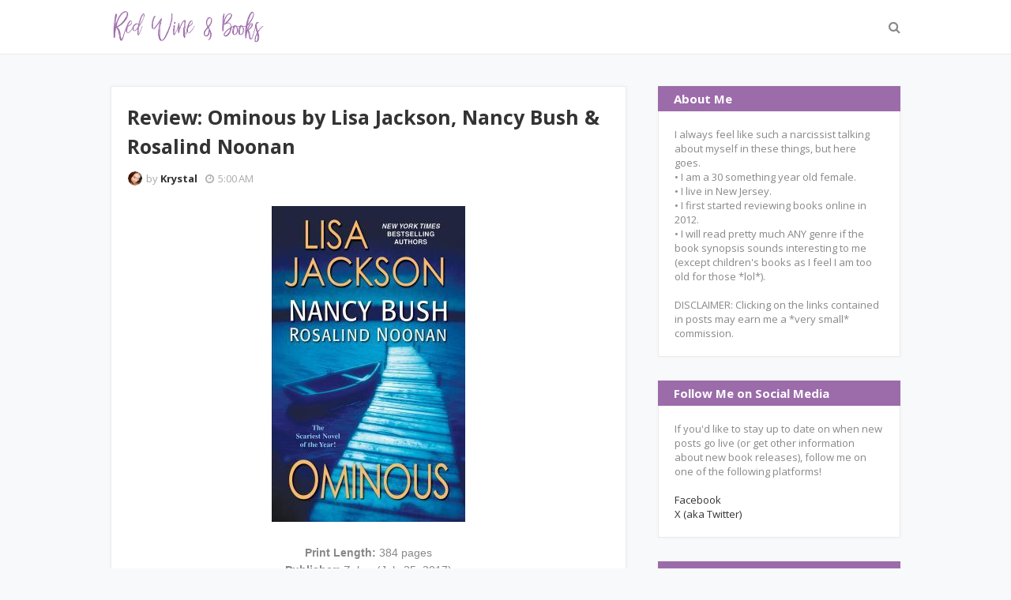

--- FILE ---
content_type: text/javascript; charset=UTF-8
request_url: https://www.redwineandbooks.com/feeds/posts/default?alt=json-in-script&max-results=3&callback=jQuery1124046512858446507344_1768648172790&_=1768648172791
body_size: 11140
content:
// API callback
jQuery1124046512858446507344_1768648172790({"version":"1.0","encoding":"UTF-8","feed":{"xmlns":"http://www.w3.org/2005/Atom","xmlns$openSearch":"http://a9.com/-/spec/opensearchrss/1.0/","xmlns$blogger":"http://schemas.google.com/blogger/2008","xmlns$georss":"http://www.georss.org/georss","xmlns$gd":"http://schemas.google.com/g/2005","xmlns$thr":"http://purl.org/syndication/thread/1.0","id":{"$t":"tag:blogger.com,1999:blog-6813431163021010711"},"updated":{"$t":"2026-01-16T08:00:00.115-05:00"},"category":[{"term":"advanced reader copy"},{"term":"kindle unlimited"},{"term":"genre: historical romance"},{"term":"rated: 2 stars"},{"term":"rated: 3 stars"},{"term":"rated: 1 star"},{"term":"genre: thriller"},{"term":"genre: police procedural"},{"term":"genre: suspense"},{"term":"free books"},{"term":"freebie friday"},{"term":"rated: 2.5 stars"},{"term":"rated: 4 stars"},{"term":"whatcha reading wednesday"},{"term":"book blast"},{"term":"genre: erotica"},{"term":"genre: horror"},{"term":"genre: mystery"},{"term":"genre: short stories"},{"term":"genre: mafia romance"},{"term":"genre: reverse harem"},{"term":"genre: enemies to lovers"},{"term":"cliffhanger ending"},{"term":"rated: 3.5 stars"},{"term":"genre: domestic thriller"},{"term":"genre: paranormal"},{"term":"rated: 1.5 stars"},{"term":"sneak peek"},{"term":"DNF"},{"term":"genre: contemporary romance"},{"term":"genre: friends to lovers"},{"term":"genre: bdsm"},{"term":"rated 2.5 stars"},{"term":"genre: clean romance"},{"term":"genre: gothic romance"},{"term":"genre: supernatural"},{"term":"genre: courtroom procedural"},{"term":"genre: cozy mystery"},{"term":"genre: dark romance"},{"term":"genre: forbidden romance"},{"term":"genre: novella"},{"term":"genre: romance"},{"term":"genre: romantic comedy"},{"term":"genre: dystopia"},{"term":"genre: true crime"},{"term":"giveaway"},{"term":"rated: 4.5 stars"},{"term":"rated: 5 stars"},{"term":"tantalizing tuesday"},{"term":"anthology collection"},{"term":"cover reveal"},{"term":"genre: amish romance"},{"term":"genre: bully romance"},{"term":"genre: cookbook"},{"term":"genre: k-pop"},{"term":"genre: lqbtq+"},{"term":"genre: pirate romance"},{"term":"genre: sports romance"},{"term":"genre: thiller"},{"term":"novella"},{"term":"pre-order event"},{"term":"rated: 3.5"},{"term":"rated: DNF"},{"term":"release blitz"},{"term":"teaser post"},{"term":"upcoming release"}],"title":{"type":"text","$t":"Red Wine \u0026amp; Books"},"subtitle":{"type":"html","$t":""},"link":[{"rel":"http://schemas.google.com/g/2005#feed","type":"application/atom+xml","href":"https:\/\/www.redwineandbooks.com\/feeds\/posts\/default"},{"rel":"self","type":"application/atom+xml","href":"https:\/\/www.blogger.com\/feeds\/6813431163021010711\/posts\/default?alt=json-in-script\u0026max-results=3"},{"rel":"alternate","type":"text/html","href":"https:\/\/www.redwineandbooks.com\/"},{"rel":"hub","href":"http://pubsubhubbub.appspot.com/"},{"rel":"next","type":"application/atom+xml","href":"https:\/\/www.blogger.com\/feeds\/6813431163021010711\/posts\/default?alt=json-in-script\u0026start-index=4\u0026max-results=3"}],"author":[{"name":{"$t":"Krystal"},"uri":{"$t":"http:\/\/www.blogger.com\/profile\/12947326003501428802"},"email":{"$t":"noreply@blogger.com"},"gd$image":{"rel":"http://schemas.google.com/g/2005#thumbnail","width":"30","height":"32","src":"\/\/blogger.googleusercontent.com\/img\/b\/R29vZ2xl\/AVvXsEifsM-h0eChPQrB2vAqA_jptqIOcvlIOdny926WuoFqxgoXvZJzCYmignjlPiL0GAJo9mqgCdlMAh69y97MF-8M4Gcdw-yRrVOEfLUVu_v_NOSznsVXhqsnACq9Pi_pY-s\/s220\/555914_10151588043901171_1986457000_n.jpg"}}],"generator":{"version":"7.00","uri":"http://www.blogger.com","$t":"Blogger"},"openSearch$totalResults":{"$t":"1558"},"openSearch$startIndex":{"$t":"1"},"openSearch$itemsPerPage":{"$t":"3"},"entry":[{"id":{"$t":"tag:blogger.com,1999:blog-6813431163021010711.post-5045139623426085021"},"published":{"$t":"2026-01-16T08:00:00.001-05:00"},"updated":{"$t":"2026-01-16T08:00:00.112-05:00"},"category":[{"scheme":"http://www.blogger.com/atom/ns#","term":"free books"},{"scheme":"http://www.blogger.com/atom/ns#","term":"freebie friday"}],"title":{"type":"text","$t":"Freebie Friday! "},"content":{"type":"html","$t":"\u003Cbr \/\u003E\u003Cp style=\"text-align: justify;\"\u003E\u003Cspan style=\"font-family: georgia;\"\u003E\u0026nbsp; \u0026nbsp; \u0026nbsp; \u0026nbsp; \u0026nbsp; \u0026nbsp; \u0026nbsp; \u0026nbsp; \u0026nbsp; \u0026nbsp; \u0026nbsp; \u0026nbsp; \u0026nbsp; \u0026nbsp; \u0026nbsp; \u0026nbsp; \u0026nbsp; \u0026nbsp; \u0026nbsp;\u003Ca href=\"https:\/\/blogger.googleusercontent.com\/img\/b\/R29vZ2xl\/AVvXsEiBj951i-NAsK8fk25Adqrzo8akcQMPHNYIxkKgqdgf-ysOfbah17ndLhArhQQkDwQZkehe57UQcaA0X_9CnmSz5cS6CPZQ7HWDvnCbRoDI72tVUjlXpDMseVaNM_mi22jYDjmWHLQPPc1e1DhRaS_eVkA9GO4A2PxXM1EhabsL7deuGutsIimRzSZn_VE\/s631\/ff.png\" style=\"margin-left: 1em; margin-right: 1em; text-align: center;\"\u003E\u003Cimg border=\"0\" data-original-height=\"207\" data-original-width=\"631\" height=\"105\" src=\"https:\/\/blogger.googleusercontent.com\/img\/b\/R29vZ2xl\/AVvXsEiBj951i-NAsK8fk25Adqrzo8akcQMPHNYIxkKgqdgf-ysOfbah17ndLhArhQQkDwQZkehe57UQcaA0X_9CnmSz5cS6CPZQ7HWDvnCbRoDI72tVUjlXpDMseVaNM_mi22jYDjmWHLQPPc1e1DhRaS_eVkA9GO4A2PxXM1EhabsL7deuGutsIimRzSZn_VE\/w320-h105\/ff.png\" width=\"320\" \/\u003E\u003C\/a\u003E\u003C\/span\u003E\u003C\/p\u003E\u003Cp\u003E\u003C\/p\u003E\u003Cdiv style=\"text-align: center;\"\u003E\u003Cspan style=\"font-family: georgia;\"\u003E\u0026nbsp;\u003Cspan style=\"background-color: white;\"\u003EOnce a month, I will be sharing a (small) collection of books that I have added to my to-be-read pile. At the time of posting, all of these books will be FREE from Amazon (but I highly encourage you to double-check the price before you purchase as we all know how quickly these things can change).\u0026nbsp;\u003C\/span\u003E\u003C\/span\u003E\u003C\/div\u003E\u003Cp\u003E\u003C\/p\u003E\u003Cp style=\"background-color: white; text-align: center;\"\u003E\u003Cspan style=\"font-family: georgia;\"\u003ENow, I don't know about you, but the first thing I notice about a book is the cover; if the cover doesn't catch my eye for one reason or another, I won't even bother looking for more details. In the spirit of this - all books will be linked BY their covers; simply click on one if it catches your eye to be taken to the appropriate link on Amazon.\u0026nbsp;\u003C\/span\u003E\u003C\/p\u003E\u003Cdiv class=\"separator\" style=\"clear: both; text-align: center;\"\u003E\u003Ca href=\"https:\/\/blogger.googleusercontent.com\/img\/b\/R29vZ2xl\/AVvXsEiws9NUVqLTS6j_8SYUzoWXeVUZ89WSVgbGXIboqnIU2zEV6yeJYczvZMKo0TZIEQUF4mVaxCFKThYQFJ84M8Y1JbLb2PwDIOgCazy0sUSAUDznumOiJu-DXBJcVAZQN8HAp9u-S8dVueKUmdkeG-PICNBqAjIRgJRG0ybih5VLcPY3TxCr0FPFx8rCULA\/s938\/cotb.png\" style=\"margin-left: 1em; margin-right: 1em;\"\u003E\u003Cspan style=\"font-family: georgia;\"\u003E\u003Cimg border=\"0\" data-original-height=\"210\" data-original-width=\"938\" height=\"72\" src=\"https:\/\/blogger.googleusercontent.com\/img\/b\/R29vZ2xl\/AVvXsEiws9NUVqLTS6j_8SYUzoWXeVUZ89WSVgbGXIboqnIU2zEV6yeJYczvZMKo0TZIEQUF4mVaxCFKThYQFJ84M8Y1JbLb2PwDIOgCazy0sUSAUDznumOiJu-DXBJcVAZQN8HAp9u-S8dVueKUmdkeG-PICNBqAjIRgJRG0ybih5VLcPY3TxCr0FPFx8rCULA\/s320\/cotb.png\" width=\"320\" \/\u003E\u003C\/span\u003E\u003C\/a\u003E\u003C\/div\u003E\u003Cspan id=\"docs-internal-guid-fdf1add6-7fff-95a2-5e0c-a6c702b2b131\"\u003E\u003Cspan id=\"docs-internal-guid-acc92067-7fff-4075-639d-8fcba30ff090\"\u003E\u003Cdiv align=\"left\" dir=\"ltr\" style=\"margin-left: 0pt;\"\u003E\u003Ctable style=\"border-collapse: collapse; border: none; table-layout: fixed; width: 468pt;\"\u003E\u003Ccolgroup\u003E\u003Ccol\u003E\u003C\/col\u003E\u003Ccol\u003E\u003C\/col\u003E\u003Ccol\u003E\u003C\/col\u003E\u003C\/colgroup\u003E\u003Cthead\u003E\u003Ctr style=\"height: 0pt;\"\u003E\u003Cth scope=\"col\" style=\"border-bottom: solid #000000 1pt; border-color: rgb(0, 0, 0); border-left: solid #000000 1pt; border-right: solid #000000 1pt; border-style: solid; border-top: solid #000000 1pt; border-width: 1pt; overflow-wrap: break-word; overflow: hidden; padding: 5pt; vertical-align: top;\"\u003E\u003Cp dir=\"ltr\" style=\"line-height: 1.2; margin-bottom: 0pt; margin-top: 0pt;\"\u003E\u003Ca href=\"https:\/\/amzn.to\/4sNKedm\" style=\"text-decoration-line: none;\"\u003E\u003Cspan face=\"Arial, sans-serif\" style=\"color: #1155cc; font-size: 11pt; font-variant-alternates: normal; font-variant-east-asian: normal; font-variant-emoji: normal; font-variant-numeric: normal; font-variant-position: normal; font-weight: 400; text-decoration-line: underline; text-decoration-skip-ink: none; vertical-align: baseline; white-space-collapse: preserve;\"\u003E\u003Cspan style=\"border: none; display: inline-block; height: 291px; overflow: hidden; width: 194px;\"\u003E\u003Cimg height=\"291\" src=\"https:\/\/blogger.googleusercontent.com\/img\/a\/AVvXsEj3ekP4Iih54FjQdDu6FKiFjj-esHLpZZ_5FRjDaGPqPhpfziUv8XBhyuH134ecHh8DKjfhqVGNXptPI-Y6E2na325uSmknjUDkMZKuhoD3x4uutvQAqdzn5E7kRtsTHkZ-C7_rAGUE-n6nnFTihqPt3a5XB6nAoYCdwRAV0Pr57xyxT5J-RfB04AYyK4Q\" style=\"margin-left: 0px; margin-top: 0px;\" width=\"194\" \/\u003E\u003C\/span\u003E\u003C\/span\u003E\u003C\/a\u003E\u003C\/p\u003E\u003C\/th\u003E\u003Cth scope=\"col\" style=\"border-bottom: solid #000000 1pt; border-color: rgb(0, 0, 0); border-left: solid #000000 1pt; border-right: solid #000000 1pt; border-style: solid; border-top: solid #000000 1pt; border-width: 1pt; overflow-wrap: break-word; overflow: hidden; padding: 5pt; vertical-align: top;\"\u003E\u003Cp dir=\"ltr\" style=\"line-height: 1.2; margin-bottom: 0pt; margin-top: 0pt;\"\u003E\u003Ca href=\"https:\/\/amzn.to\/4jLRToi\" style=\"text-decoration-line: none;\"\u003E\u003Cspan face=\"Arial, sans-serif\" style=\"color: #1155cc; font-size: 11pt; font-variant-alternates: normal; font-variant-east-asian: normal; font-variant-emoji: normal; font-variant-numeric: normal; font-variant-position: normal; font-weight: 400; text-decoration-line: underline; text-decoration-skip-ink: none; vertical-align: baseline; white-space-collapse: preserve;\"\u003E\u003Cspan style=\"border: none; display: inline-block; height: 290px; overflow: hidden; width: 194px;\"\u003E\u003Cimg height=\"290\" src=\"https:\/\/blogger.googleusercontent.com\/img\/a\/AVvXsEg9ChWxvKnAeeEO1D6VunCpgcIVqWOjHMVUAJFtSYQ14DovSPdqICbdI-YV6Ib5-ZdvABjtRCT4PTQiAmAGAN0jlwQjXEPBo5FkNWGbsr03ZPSYxKJgSrOxryq26cfo4VVA8q_4PsmZMR_ckKsdIALc4lfxIIgK2OKrsVuJkNxbLHBqkhCGuWgdFFIVl2Q\" style=\"margin-left: 0px; margin-top: 0px;\" width=\"194\" \/\u003E\u003C\/span\u003E\u003C\/span\u003E\u003C\/a\u003E\u003C\/p\u003E\u003C\/th\u003E\u003Cth scope=\"col\" style=\"border-bottom: solid #000000 1pt; border-color: rgb(0, 0, 0); border-left: solid #000000 1pt; border-right: solid #000000 1pt; border-style: solid; border-top: solid #000000 1pt; border-width: 1pt; overflow-wrap: break-word; overflow: hidden; padding: 5pt; vertical-align: top;\"\u003E\u003Cp dir=\"ltr\" style=\"line-height: 1.2; margin-bottom: 0pt; margin-top: 0pt;\"\u003E\u003Ca href=\"https:\/\/amzn.to\/4sJQ4fx\" style=\"text-decoration-line: none;\"\u003E\u003Cspan face=\"Arial, sans-serif\" style=\"color: #1155cc; font-size: 11pt; font-variant-alternates: normal; font-variant-east-asian: normal; font-variant-emoji: normal; font-variant-numeric: normal; font-variant-position: normal; font-weight: 400; text-decoration-line: underline; text-decoration-skip-ink: none; vertical-align: baseline; white-space-collapse: preserve;\"\u003E\u003Cspan style=\"border: none; display: inline-block; height: 286px; overflow: hidden; width: 194px;\"\u003E\u003Cimg height=\"286\" src=\"https:\/\/blogger.googleusercontent.com\/img\/a\/AVvXsEiaMOcMy3LkF5U5ENFjNt2VSxQLS2hWFKXvWMYur-3aAfnHbfGfhfxbUTSxZyvWuuA92PvEv-cVbuymNyi67dw-ffLyTpKKKHAHbEZMEztnhZrdhAAvzdKP73oiv2_1zgmROSfIgJyz_S0ihLH9pMsyyEmkY9byD6UgDVbVBdzLXucefe_zJoIYdaElen0\" style=\"margin-left: 0px; margin-top: 0px;\" width=\"194\" \/\u003E\u003C\/span\u003E\u003C\/span\u003E\u003C\/a\u003E\u003C\/p\u003E\u003C\/th\u003E\u003C\/tr\u003E\u003C\/thead\u003E\u003Ctbody\u003E\u003Ctr style=\"height: 0pt;\"\u003E\u003Ctd style=\"border-bottom: solid #000000 1pt; border-color: rgb(0, 0, 0); border-left: solid #000000 1pt; border-right: solid #000000 1pt; border-style: solid; border-top: solid #000000 1pt; border-width: 1pt; overflow-wrap: break-word; overflow: hidden; padding: 5pt; vertical-align: top;\"\u003E\u003Cp dir=\"ltr\" style=\"line-height: 1.2; margin-bottom: 0pt; margin-top: 0pt;\"\u003E\u003Ca href=\"https:\/\/amzn.to\/4qPwQn0\" style=\"text-decoration-line: none;\"\u003E\u003Cspan face=\"Arial, sans-serif\" style=\"color: #1155cc; font-size: 11pt; font-variant-alternates: normal; font-variant-east-asian: normal; font-variant-emoji: normal; font-variant-numeric: normal; font-variant-position: normal; text-decoration-line: underline; text-decoration-skip-ink: none; vertical-align: baseline; white-space-collapse: preserve;\"\u003E\u003Cspan style=\"border: none; display: inline-block; height: 291px; overflow: hidden; width: 194px;\"\u003E\u003Cimg height=\"291\" src=\"https:\/\/blogger.googleusercontent.com\/img\/a\/AVvXsEgTGDNQsdVPDqGVrP6pQTLbfy5KjbRSGKkMM8fcvSiHxpulCtHACDbmz1Gde0w1jzAY7QCKeHheckTEMlzNTCyVjqYDu9ILqCqD3oikg6vE5HSf1g295YHhdertQS0W8AySZReL0DW0iGEBaOjG7hguBYB4xjqiQZf_KVwqN6yWdP7dVClbXNDYWbo3izo\" style=\"margin-left: 0px; margin-top: 0px;\" width=\"194\" \/\u003E\u003C\/span\u003E\u003C\/span\u003E\u003C\/a\u003E\u003C\/p\u003E\u003C\/td\u003E\u003Ctd style=\"border-bottom: solid #000000 1pt; border-color: rgb(0, 0, 0); border-left: solid #000000 1pt; border-right: solid #000000 1pt; border-style: solid; border-top: solid #000000 1pt; border-width: 1pt; overflow-wrap: break-word; overflow: hidden; padding: 5pt; vertical-align: top;\"\u003E\u003Cp dir=\"ltr\" style=\"line-height: 1.2; margin-bottom: 0pt; margin-top: 0pt;\"\u003E\u003Ca href=\"https:\/\/amzn.to\/3LDyl8P\" style=\"text-decoration-line: none;\"\u003E\u003Cspan face=\"Arial, sans-serif\" style=\"color: #1155cc; font-size: 11pt; font-variant-alternates: normal; font-variant-east-asian: normal; font-variant-emoji: normal; font-variant-numeric: normal; font-variant-position: normal; text-decoration-line: underline; text-decoration-skip-ink: none; vertical-align: baseline; white-space-collapse: preserve;\"\u003E\u003Cspan style=\"border: none; display: inline-block; height: 290px; overflow: hidden; width: 194px;\"\u003E\u003Cimg height=\"290\" src=\"https:\/\/blogger.googleusercontent.com\/img\/a\/AVvXsEiQUrtPsQtH_ki6YxzgQMvPCRgI9Lk5BvIydvLjYHtn1j4zTQ8qY1NbPCj_hy4DoNav7-BOR5w6m2ZjQT3F0qVkXgXlNO8GfCQJHCZ5aEAx5b5vh12zeinU6dNvO8wVPgnDszYMcjA_nMYvG0ahkOdY0saLNU1rUwesR9iLYepsh3-Jndg8WinJyt4tI_s\" style=\"margin-left: 0px; margin-top: 0px;\" width=\"194\" \/\u003E\u003C\/span\u003E\u003C\/span\u003E\u003C\/a\u003E\u003C\/p\u003E\u003C\/td\u003E\u003Ctd style=\"border-bottom: solid #000000 1pt; border-color: rgb(0, 0, 0); border-left: solid #000000 1pt; border-right: solid #000000 1pt; border-style: solid; border-top: solid #000000 1pt; border-width: 1pt; overflow-wrap: break-word; overflow: hidden; padding: 5pt; vertical-align: top;\"\u003E\u003Cp dir=\"ltr\" style=\"line-height: 1.2; margin-bottom: 0pt; margin-top: 0pt;\"\u003E\u003Ca href=\"https:\/\/amzn.to\/4r07l2A\" style=\"text-decoration-line: none;\"\u003E\u003Cspan face=\"Arial, sans-serif\" style=\"color: #1155cc; font-size: 11pt; font-variant-alternates: normal; font-variant-east-asian: normal; font-variant-emoji: normal; font-variant-numeric: normal; font-variant-position: normal; text-decoration-line: underline; text-decoration-skip-ink: none; vertical-align: baseline; white-space-collapse: preserve;\"\u003E\u003Cspan style=\"border: none; display: inline-block; height: 291px; overflow: hidden; width: 194px;\"\u003E\u003Cimg height=\"291\" src=\"https:\/\/blogger.googleusercontent.com\/img\/a\/AVvXsEgbgElUCk9co4Dp64Ih4aJgJqz8c-rUqXm0VAPDUhBPfH9bd7J9m0LdTSnX3W_XHcAiU4B6uFLSsnFwWFUtwVBM4BacozepeumiUdyqCRbJSJzDm_a9YZ8bhgC-5ovNIL8sRXqxyc0btVPUqGLHLP5YOhnmR7gPkSM-jzPGrJvZ6BJDh9I9FKMa19UGdsE\" style=\"margin-left: 0px; margin-top: 0px;\" width=\"194\" \/\u003E\u003C\/span\u003E\u003C\/span\u003E\u003C\/a\u003E\u003C\/p\u003E\u003C\/td\u003E\u003C\/tr\u003E\u003C\/tbody\u003E\u003C\/table\u003E\u003C\/div\u003E\u003C\/span\u003E\u003C\/span\u003E"},"link":[{"rel":"replies","type":"application/atom+xml","href":"https:\/\/www.redwineandbooks.com\/feeds\/5045139623426085021\/comments\/default","title":"Post Comments"},{"rel":"replies","type":"text/html","href":"https:\/\/www.redwineandbooks.com\/2026\/01\/freebie-friday.html#comment-form","title":"0 Comments"},{"rel":"edit","type":"application/atom+xml","href":"https:\/\/www.blogger.com\/feeds\/6813431163021010711\/posts\/default\/5045139623426085021"},{"rel":"self","type":"application/atom+xml","href":"https:\/\/www.blogger.com\/feeds\/6813431163021010711\/posts\/default\/5045139623426085021"},{"rel":"alternate","type":"text/html","href":"https:\/\/www.redwineandbooks.com\/2026\/01\/freebie-friday.html","title":"Freebie Friday! "}],"author":[{"name":{"$t":"Krys Marie"},"uri":{"$t":"http:\/\/www.blogger.com\/profile\/00624961969281635515"},"email":{"$t":"noreply@blogger.com"},"gd$image":{"rel":"http://schemas.google.com/g/2005#thumbnail","width":"30","height":"32","src":"https:\/\/blogger.googleusercontent.com\/img\/b\/R29vZ2xl\/AVvXsEibPmMDnnqWwqfZ9MXz-pex8V8OkRRshmP2OgYeNXRMVf3-G-byme-5xv-Ag3OWE-w8q1DB92LxkwvZSR0R80sF4B11btRpR2ZN8rHFpSQaDt_qwoR8aPcXTvNif1UEm0d1-l5rfXWZP5O4IWdZjpvfQL4SwZfEQDE3M3-1kwicdTxI7Q\/s1600\/jaVcALDH_400x400.jpg"}}],"media$thumbnail":{"xmlns$media":"http://search.yahoo.com/mrss/","url":"https:\/\/blogger.googleusercontent.com\/img\/b\/R29vZ2xl\/AVvXsEiBj951i-NAsK8fk25Adqrzo8akcQMPHNYIxkKgqdgf-ysOfbah17ndLhArhQQkDwQZkehe57UQcaA0X_9CnmSz5cS6CPZQ7HWDvnCbRoDI72tVUjlXpDMseVaNM_mi22jYDjmWHLQPPc1e1DhRaS_eVkA9GO4A2PxXM1EhabsL7deuGutsIimRzSZn_VE\/s72-w320-h105-c\/ff.png","height":"72","width":"72"},"thr$total":{"$t":"0"}},{"id":{"$t":"tag:blogger.com,1999:blog-6813431163021010711.post-5451577094229786938"},"published":{"$t":"2026-01-13T05:00:00.001-05:00"},"updated":{"$t":"2026-01-13T05:00:00.117-05:00"},"category":[{"scheme":"http://www.blogger.com/atom/ns#","term":"genre: historical romance"},{"scheme":"http://www.blogger.com/atom/ns#","term":"kindle unlimited"},{"scheme":"http://www.blogger.com/atom/ns#","term":"rated: 3 stars"}],"title":{"type":"text","$t":"Review: Pretty Little Lyon (The Lyon's Den Connected World) by Katherine Bone"},"content":{"type":"html","$t":"\u003Cp\u003E\u003Cspan style=\"font-family: georgia;\"\u003E\u0026nbsp; \u0026nbsp; \u0026nbsp;\u003C\/span\u003E\u003C\/p\u003E\u003Cdiv class=\"separator\" style=\"clear: both; text-align: center;\"\u003E\u003Cdiv class=\"separator\" style=\"clear: both;\"\u003E\u003Cdiv class=\"separator\" style=\"clear: both;\"\u003E\u003Cspan style=\"font-family: georgia;\"\u003E\u003Cdiv class=\"separator\" style=\"clear: both; text-align: center;\"\u003E\u003Ca href=\"https:\/\/blogger.googleusercontent.com\/img\/b\/R29vZ2xl\/[base64]\/s2560\/63076521%20(1).jpg\" imageanchor=\"1\" style=\"margin-left: 1em; margin-right: 1em;\"\u003E\u003Cimg border=\"0\" data-original-height=\"2560\" data-original-width=\"1707\" height=\"400\" src=\"https:\/\/blogger.googleusercontent.com\/img\/b\/R29vZ2xl\/[base64]\/w266-h400\/63076521%20(1).jpg\" width=\"266\" \/\u003E\u003C\/a\u003E\u003C\/div\u003E\u003Cdiv class=\"separator\" style=\"clear: both;\"\u003E\u003Cbr \/\u003E\u003C\/div\u003E\u003C\/span\u003E\u003C\/div\u003E\u003Cdiv class=\"separator\" style=\"clear: both;\"\u003E\u003Cspan style=\"font-family: georgia;\"\u003E\u003Cb\u003EPrint Length:\u0026nbsp;\u003C\/b\u003E136 pages\u003C\/span\u003E\u003C\/div\u003E\u003C\/div\u003E\u003C\/div\u003E\u003Cdiv class=\"separator\" style=\"clear: both; text-align: center;\"\u003E\u003Cspan style=\"font-family: georgia;\"\u003E\u003Cb\u003EPublisher:\u0026nbsp;\u003C\/b\u003EDragonBlade Publishing\u0026nbsp;\u003C\/span\u003E\u003Cspan style=\"font-family: georgia;\"\u003E(October 18, 2022)\u003C\/span\u003E\u003C\/div\u003E\u003Cdiv class=\"separator\" style=\"clear: both; text-align: center;\"\u003E\u003Cspan style=\"font-family: georgia;\"\u003E\u003Cbr \/\u003E\u003C\/span\u003E\u003C\/div\u003E\u003Cdiv class=\"separator\" style=\"clear: both;\"\u003E\u003Cspan style=\"font-family: georgia;\"\u003E\u003Cspan\u003E\u003Cspan\u003E\u003Cspan\u003E\u003Cspan\u003E\u003Cspan\u003E\u003Cspan\u003E\u003Cspan\u003E\u003Cspan\u003E\u003Cspan\u003E\u003Cspan\u003E\u003Cspan\u003E\u003Cspan\u003E\u003Cspan\u003E\u003Cspan\u003E\u003Cspan\u003E\u003Cspan\u003E\u003Cspan\u003E\u003Cspan\u003E\u003Cspan\u003E\u003Cspan\u003E\u003Cspan\u003E\u003Cspan\u003E\u003Cspan\u003E\u003Cspan\u003E\u003Cspan\u003E\u003Cspan\u003E\u003Cspan\u003E\u003Cspan\u003E\u003Cspan\u003E\u003Cspan\u003E\u003Cspan\u003E\u003Cspan\u003E\u003Cspan\u003E\u003Cspan\u003E\u003Cspan\u003E\u003Cspan\u003E\u003Cspan\u003E\u003Cspan\u003E\u003Cspan\u003E\u003Cspan\u003E\u003Cspan\u003E\u003Cspan\u003E\u003Cspan\u003E\u003Cspan\u003E\u003Cspan\u003E\u003Cspan\u003E\u003Cspan\u003E\u003Cspan\u003E\u003Cspan\u003E\u003Cspan\u003E\u003Cspan\u003E\u003Cspan\u003E\u003Cspan\u003E\u003Cspan\u003E\u003Cspan\u003E\u003Cspan\u003E\u003Cspan\u003E\u003Cspan\u003E\u003Cspan\u003E\u003Cspan\u003E\u003Cspan\u003E\u003Cspan\u003E\u003Cspan\u003E\u003Cspan\u003E\u003Cspan\u003E\u003Cspan\u003E\u003Cspan\u003E\u003Cspan\u003E\u003Cspan\u003E\u003Cspan\u003E\u003Cspan\u003E\u003Cspan\u003E\u003Cspan\u003E\u003Cspan\u003E\u003Cspan\u003E\u003Cspan\u003E\u003Cspan\u003E\u003Cspan\u003E\u003Cspan\u003E\u003Cspan\u003E\u003Cspan\u003E\u003Cspan\u003E\u003Cspan\u003E\u003Cspan\u003E\u003Cspan\u003E\u003Cspan\u003E\u003Cspan\u003E\u003Cspan\u003E\u003Cspan\u003E\u003Cspan\u003E\u003Cspan\u003E\u003Cspan\u003E\u003Cspan\u003E\u003Cspan\u003E\u003Cspan\u003E\u003Cspan\u003E\u003Cspan\u003E\u003Cspan\u003E\u003Cspan\u003E\u003Cspan\u003E\u003Cspan\u003E\u003Cspan\u003E\u003Cspan\u003E\u003Cspan\u003E\u003Cspan\u003E\u003Cspan\u003E\u003Cspan\u003E\u003Cspan\u003E\u003Cspan\u003E\u003Cspan\u003E\u003Cspan face=\"\u0026quot;trebuchet ms\u0026quot; , sans-serif\"\u003E\u003Cspan face=\"\u0026quot;trebuchet ms\u0026quot; , sans-serif\"\u003E\u003Cspan face=\"\u0026quot;trebuchet ms\u0026quot; , sans-serif\"\u003E\u003Cspan face=\"\u0026quot;trebuchet ms\u0026quot; , sans-serif\"\u003E\u003Cspan face=\"\u0026quot;trebuchet ms\u0026quot; , sans-serif\"\u003E\u003Cspan face=\"\u0026quot;trebuchet ms\u0026quot; , sans-serif\"\u003E\u003Cspan face=\"\u0026quot;trebuchet mms\u0026quot; , sans-serif\"\u003E\u003Cspan style=\"background-color: white;\"\u003E\u003Cb\u003EFr\u003C\/b\u003E\u003Cspan\u003E\u003Cb style=\"font-style: italic;\"\u003Eom Goodreads.com:\u003C\/b\u003E\u003Ci\u003E\u0026nbsp;\u003C\/i\u003E\u003C\/span\u003E\u003C\/span\u003E\u003C\/span\u003E\u003C\/span\u003E\u003C\/span\u003E\u003C\/span\u003E\u003C\/span\u003E\u003C\/span\u003E\u003C\/span\u003E\u003C\/span\u003E\u003C\/span\u003E\u003C\/span\u003E\u003C\/span\u003E\u003C\/span\u003E\u003C\/span\u003E\u003C\/span\u003E\u003C\/span\u003E\u003C\/span\u003E\u003C\/span\u003E\u003C\/span\u003E\u003C\/span\u003E\u003C\/span\u003E\u003C\/span\u003E\u003C\/span\u003E\u003C\/span\u003E\u003C\/span\u003E\u003C\/span\u003E\u003C\/span\u003E\u003C\/span\u003E\u003C\/span\u003E\u003C\/span\u003E\u003C\/span\u003E\u003C\/span\u003E\u003C\/span\u003E\u003C\/span\u003E\u003C\/span\u003E\u003C\/span\u003E\u003C\/span\u003E\u003C\/span\u003E\u003C\/span\u003E\u003C\/span\u003E\u003C\/span\u003E\u003C\/span\u003E\u003C\/span\u003E\u003C\/span\u003E\u003C\/span\u003E\u003C\/span\u003E\u003C\/span\u003E\u003C\/span\u003E\u003C\/span\u003E\u003C\/span\u003E\u003C\/span\u003E\u003C\/span\u003E\u003C\/span\u003E\u003C\/span\u003E\u003C\/span\u003E\u003C\/span\u003E\u003C\/span\u003E\u003C\/span\u003E\u003C\/span\u003E\u003C\/span\u003E\u003C\/span\u003E\u003C\/span\u003E\u003C\/span\u003E\u003C\/span\u003E\u003C\/span\u003E\u003C\/span\u003E\u003C\/span\u003E\u003C\/span\u003E\u003C\/span\u003E\u003C\/span\u003E\u003C\/span\u003E\u003C\/span\u003E\u003C\/span\u003E\u003C\/span\u003E\u003C\/span\u003E\u003C\/span\u003E\u003C\/span\u003E\u003C\/span\u003E\u003C\/span\u003E\u003C\/span\u003E\u003C\/span\u003E\u003C\/span\u003E\u003C\/span\u003E\u003C\/span\u003E\u003C\/span\u003E\u003C\/span\u003E\u003C\/span\u003E\u003C\/span\u003E\u003C\/span\u003E\u003C\/span\u003E\u003C\/span\u003E\u003C\/span\u003E\u003C\/span\u003E\u003C\/span\u003E\u003C\/span\u003E\u003C\/span\u003E\u003C\/span\u003E\u003C\/span\u003E\u003C\/span\u003E\u003C\/span\u003E\u003C\/span\u003E\u003C\/span\u003E\u003C\/span\u003E\u003C\/span\u003E\u003C\/span\u003E\u003C\/span\u003E\u003C\/span\u003E\u003C\/span\u003E\u003C\/span\u003E\u003C\/span\u003E\u003C\/span\u003E\u003C\/span\u003E\u003C\/span\u003E\u003C\/span\u003E\u003C\/span\u003E\u003C\/span\u003E\u003C\/span\u003E\u003C\/span\u003E\u003Cspan style=\"background-color: white; box-sizing: border-box; color: #1e1915; font-size: 16px;\"\u003E\u003Cspan style=\"box-sizing: border-box;\"\u003E\u003Ci\u003EIf you do not marry by Season’s end, I shall expose the seedy side of your father’s past, thereby damaging his reputation—and yours by proxy—condemning you both to a life of destitution and despair.\u003C\/i\u003E\u003C\/span\u003E\u003C\/span\u003E\u003C\/span\u003E\u003C\/div\u003E\u003Cspan style=\"font-family: georgia;\"\u003E\u003Cbr style=\"background-color: white; box-sizing: border-box; color: #1e1915; font-size: 16px; margin: 0px;\" \/\u003E\u003Cspan style=\"background-color: white; color: #1e1915; font-size: 16px;\"\u003EWho is sending Charlotta Walcot threatening notes? Why would anyone cast aspersions against her father, a mild-mannered professor of antiquities at Cambridge University? As for herself, although she has no plans to wed, why would that be of issue to anyone to save herself? Desperate to swerve the scandal that would destroy both her and her father’s reputations, Charlotta dares to venture into the Lyon’s Den, a gambling hall and house of ill repute in London’s fashionable Whitehall. There, she begs its owner, the mysterious Black Widow, Mrs. Bessie Dove-Lyon, to use her connections to identify her blackmailer.\u003C\/span\u003E\u003Cbr style=\"background-color: white; box-sizing: border-box; color: #1e1915; font-size: 16px; margin: 0px;\" \/\u003E\u003Cbr style=\"background-color: white; box-sizing: border-box; color: #1e1915; font-size: 16px; margin: 0px;\" \/\u003E\u003Ci style=\"background-color: white; box-sizing: border-box; color: #1e1915; font-size: 16px;\"\u003E\u003Cspan style=\"box-sizing: border-box;\"\u003EBut that is not the end of Charlotta’s troubles.\u003C\/span\u003E\u003C\/i\u003E\u003Cbr style=\"background-color: white; box-sizing: border-box; color: #1e1915; font-size: 16px; margin: 0px;\" \/\u003E\u003Cbr style=\"background-color: white; box-sizing: border-box; color: #1e1915; font-size: 16px; margin: 0px;\" \/\u003E\u003Cspan style=\"background-color: white; color: #1e1915; font-size: 16px;\"\u003EObliged to attend her cousins’ coming-out ball, she collides with Lord Septimus Grey. After witnessing the delivery of another unpleasant note to her, Septimus offers his help. But how can Charlotta place her trust in him since he is the man who, years ago, stole her young and impressionable heart?\u003C\/span\u003E\u003C\/span\u003E\u003Cdiv\u003E\u003Cdiv class=\"separator\" style=\"clear: both;\"\u003E\u003Cspan style=\"text-align: center;\"\u003E\u003Cspan style=\"font-family: georgia;\"\u003E\u0026nbsp; \u0026nbsp; \u0026nbsp; \u0026nbsp; \u0026nbsp; \u0026nbsp; \u0026nbsp; \u0026nbsp; \u0026nbsp; \u0026nbsp; \u0026nbsp; \u0026nbsp; \u0026nbsp; \u0026nbsp; \u0026nbsp; \u0026nbsp; \u0026nbsp; \u0026nbsp; \u0026nbsp; \u0026nbsp; \u0026nbsp; \u0026nbsp; \u0026nbsp; \u0026nbsp; \u0026nbsp; \u0026nbsp; \u0026nbsp; \u0026nbsp; \u0026nbsp;*******************\u003C\/span\u003E\u003C\/span\u003E\u003C\/div\u003E\u003Cspan style=\"font-family: georgia;\"\u003E\u003Cspan id=\"freeText15641380047912733174\" style=\"background-color: white;\"\u003E\u003Cp style=\"line-height: 21px; margin: 18px 0px; padding: 0px;\"\u003E\u003C\/p\u003E\u003C\/span\u003E\u003Cspan style=\"background-color: white;\"\u003E\u003C\/span\u003E\u003C\/span\u003E\u003Cdiv\u003E\u003Cdiv style=\"line-height: normal;\"\u003E\u003Cdiv style=\"text-align: center;\"\u003E\u003Cdiv style=\"margin: 0px;\"\u003E\u003Cspan style=\"font-family: georgia;\"\u003E\u003Cbr \/\u003E\u003C\/span\u003E\u003C\/div\u003E\u003C\/div\u003E\u003C\/div\u003E\u003Cdiv style=\"margin: 0px;\"\u003E\u003Cdiv style=\"line-height: normal;\"\u003E\u003Cdiv\u003E\u003Cspan style=\"font-family: georgia;\"\u003E\u003Cb\u003EMy Rating: 3\u0026nbsp;\u003C\/b\u003Estars out of\u003Cb\u003E\u0026nbsp;\u003C\/b\u003E5\u003C\/span\u003E\u003C\/div\u003E\u003Cdiv\u003E\u003Cspan style=\"font-family: georgia;\"\u003E\u003Cp data-end=\"127\" data-start=\"0\"\u003EI normally love this author, which is what made this one such a disappointment for me. Because unfortunately, this book just fell flat.\u003C\/p\u003E\n\u003Cp data-end=\"814\" data-start=\"129\"\u003EFor most of the story, there was no clear indication of what the person sending the notes actually wanted. The goal seemed to be nothing more than making Lottie sick with worry over the threat to ruin her father's reputation. There was no demand for money, no pressure for marriage, no ultimatum to steal a priceless artifact in exchange for silence; just letter after letter vaguely implying that her father had done \u003Cem data-end=\"503\" data-start=\"492\"\u003Esomething\u003C\/em\u003E wrong. Yes, this is eventually explained by the end, but without a deadline or a concrete demand, the tension that I expect from a blackmail plot never really materialized. More than once, I found myself wondering why Lottie never seriously questioned why her supposed blackmailer wasn’t asking for anything at all.\u003C\/p\u003E\n\u003Cp data-end=\"1412\" data-start=\"816\"\u003EAnother major issue for me was the sheer amount of internalization. The majority of the story is told through Lottie’s thoughts; what she’s thinking, what she’s feeling, what she’s worrying about, and Septimus is doing the exact same thing. On its own, that wouldn’t necessarily have been a problem, but together it became overwhelming. I wanted far less time spent inside their heads and far more time watching them \u003Cspan data-end=\"1235\" data-start=\"1231\"\u003Edo\u003C\/span\u003E things. Especially together. Given their shared history, the lack of meaningful interaction between them was frustrating, and the few glimpses we did get simply weren’t enough. Even by the end, when they finally admit their feelings and reach their happily-ever-after, I was still left wanting more. I didn’t want to be told about their past, I wanted to experience it through memories or moments that showed me why these feelings had endured for so long. I wanted to \u003Cspan data-end=\"1713\" data-start=\"1704\"\u003Ebelieve\u003C\/span\u003E that what they felt for each other was still there after all these years, and sadly, the story never quite convinced me.\u003C\/p\u003E\n\u003Cp data-end=\"2101\" data-is-last-node=\"\" data-is-only-node=\"\" data-start=\"1836\"\u003EThat said, the Lyon’s Den connected world currently boasts over a hundred interconnected novels by various authors, most of which can be read as standalones. So while this one didn’t entirely work for me, there’s a very good chance I’ll eventually pick up another one later down the road.\u0026nbsp;\u003C\/p\u003E\u003C\/span\u003E\u003C\/div\u003E\u003Cdiv\u003E\u003Cspan style=\"font-family: georgia;\"\u003E\u003Ca href=\"https:\/\/amzn.to\/4jkLD6D\" rel=\"nofollow\" style=\"margin-left: 1em; margin-right: 1em; text-align: center;\" target=\"_blank\"\u003E\u003Cspan style=\"font-family: georgia;\"\u003E\u003Cimg border=\"0\" data-original-height=\"219\" data-original-width=\"1871\" height=\"75\" src=\"https:\/\/blogger.googleusercontent.com\/img\/b\/R29vZ2xl\/AVvXsEhIGXmFIYJT77L_ieh7v23D9sqnYTDGXjF94eHM1m5RwZONnl0NPJkiSTbKjVrANQRDBvVTlu4-G9ETYaCW6Kvg612V-42FNBtLhfc584IpFjClTbHDWaZ_tlZgqrpI326xo1vvfl4d9N7gy3kU9k9haS8pnf19967P47EjCET10ZPiVwS7iNSv5HIOI-s\/w640-h75\/addtoku.png\" width=\"640\" \/\u003E\u003C\/span\u003E\u003C\/a\u003E\u003C\/span\u003E\u003C\/div\u003E\u003C\/div\u003E\u003C\/div\u003E\u003C\/div\u003E\u003C\/div\u003E"},"link":[{"rel":"replies","type":"application/atom+xml","href":"https:\/\/www.redwineandbooks.com\/feeds\/5451577094229786938\/comments\/default","title":"Post Comments"},{"rel":"replies","type":"text/html","href":"https:\/\/www.redwineandbooks.com\/2026\/01\/review-pretty-little-lyon-lyons-den.html#comment-form","title":"0 Comments"},{"rel":"edit","type":"application/atom+xml","href":"https:\/\/www.blogger.com\/feeds\/6813431163021010711\/posts\/default\/5451577094229786938"},{"rel":"self","type":"application/atom+xml","href":"https:\/\/www.blogger.com\/feeds\/6813431163021010711\/posts\/default\/5451577094229786938"},{"rel":"alternate","type":"text/html","href":"https:\/\/www.redwineandbooks.com\/2026\/01\/review-pretty-little-lyon-lyons-den.html","title":"Review: Pretty Little Lyon (The Lyon's Den Connected World) by Katherine Bone"}],"author":[{"name":{"$t":"Krys Marie"},"uri":{"$t":"http:\/\/www.blogger.com\/profile\/00624961969281635515"},"email":{"$t":"noreply@blogger.com"},"gd$image":{"rel":"http://schemas.google.com/g/2005#thumbnail","width":"30","height":"32","src":"https:\/\/blogger.googleusercontent.com\/img\/b\/R29vZ2xl\/AVvXsEibPmMDnnqWwqfZ9MXz-pex8V8OkRRshmP2OgYeNXRMVf3-G-byme-5xv-Ag3OWE-w8q1DB92LxkwvZSR0R80sF4B11btRpR2ZN8rHFpSQaDt_qwoR8aPcXTvNif1UEm0d1-l5rfXWZP5O4IWdZjpvfQL4SwZfEQDE3M3-1kwicdTxI7Q\/s1600\/jaVcALDH_400x400.jpg"}}],"media$thumbnail":{"xmlns$media":"http://search.yahoo.com/mrss/","url":"https:\/\/blogger.googleusercontent.com\/img\/b\/R29vZ2xl\/[base64]\/s72-w266-h400-c\/63076521%20(1).jpg","height":"72","width":"72"},"thr$total":{"$t":"0"}},{"id":{"$t":"tag:blogger.com,1999:blog-6813431163021010711.post-6974577739593491011"},"published":{"$t":"2026-01-10T05:00:00.001-05:00"},"updated":{"$t":"2026-01-10T05:00:00.115-05:00"},"category":[{"scheme":"http://www.blogger.com/atom/ns#","term":"genre: mafia romance"},{"scheme":"http://www.blogger.com/atom/ns#","term":"kindle unlimited"},{"scheme":"http://www.blogger.com/atom/ns#","term":"rated: 1 star"}],"title":{"type":"text","$t":"Review: Held by the Bratva (London Mafia Bosses #8)  Evie Rose"},"content":{"type":"html","$t":"\u003Cp\u003E\u003Cspan style=\"font-family: georgia;\"\u003E\u0026nbsp;\u0026nbsp; \u0026nbsp; \u0026nbsp;\u0026nbsp;\u003C\/span\u003E\u003C\/p\u003E\u003Cdiv class=\"separator\" style=\"clear: both; text-align: center;\"\u003E\u003Cdiv class=\"separator\" style=\"clear: both;\"\u003E\u003Cdiv class=\"separator\" style=\"clear: both;\"\u003E\u003Cdiv class=\"separator\" style=\"clear: both;\"\u003E\u003Cdiv class=\"separator\" style=\"clear: both;\"\u003E\u003Cdiv class=\"separator\" style=\"clear: both;\"\u003E\u003Cdiv class=\"separator\" style=\"clear: both;\"\u003E\u003Cdiv class=\"separator\" style=\"clear: both; text-align: center;\"\u003E\u003Ca href=\"https:\/\/blogger.googleusercontent.com\/img\/b\/R29vZ2xl\/[base64]\/s1500\/81NN0eCwcXL._SL1500_.jpg\" imageanchor=\"1\" style=\"margin-left: 1em; margin-right: 1em;\"\u003E\u003Cspan style=\"font-family: georgia;\"\u003E\u003Cimg border=\"0\" data-original-height=\"1500\" data-original-width=\"1000\" height=\"400\" src=\"https:\/\/blogger.googleusercontent.com\/img\/b\/R29vZ2xl\/[base64]\/w266-h400\/81NN0eCwcXL._SL1500_.jpg\" width=\"266\" \/\u003E\u003C\/span\u003E\u003C\/a\u003E\u003C\/div\u003E\u003Cdiv class=\"separator\" style=\"clear: both;\"\u003E\u003Cspan style=\"font-family: georgia;\"\u003E\u003Cbr \/\u003E\u003C\/span\u003E\u003C\/div\u003E\u003C\/div\u003E\u003C\/div\u003E\u003C\/div\u003E\u003C\/div\u003E\u003C\/div\u003E\u003Cdiv class=\"separator\" style=\"clear: both;\"\u003E\u003Cspan style=\"font-family: georgia;\"\u003E\u003Cb\u003EPrint Length:\u0026nbsp;\u003C\/b\u003E131 pages\u003C\/span\u003E\u003C\/div\u003E\u003C\/div\u003E\u003C\/div\u003E\u003Cdiv class=\"separator\" style=\"clear: both; text-align: center;\"\u003E\u003Cspan style=\"font-family: georgia;\"\u003E\u003Cb\u003EPublisher:\u0026nbsp;\u0026nbsp;\u003C\/b\u003EEvie Rose\u0026nbsp;\u003C\/span\u003E\u003Cspan style=\"font-family: georgia;\"\u003E(July 1, 2024)\u003C\/span\u003E\u003C\/div\u003E\u003Cdiv class=\"separator\" style=\"clear: both; text-align: center;\"\u003E\u003Cspan style=\"font-family: georgia;\"\u003E\u003Cbr \/\u003E\u003C\/span\u003E\u003C\/div\u003E\u003Cdiv class=\"separator\" style=\"clear: both;\"\u003E\u003Cspan style=\"font-family: georgia;\"\u003E\u003Cspan\u003E\u003Cspan\u003E\u003Cspan\u003E\u003Cspan\u003E\u003Cspan\u003E\u003Cspan\u003E\u003Cspan\u003E\u003Cspan\u003E\u003Cspan\u003E\u003Cspan\u003E\u003Cspan\u003E\u003Cspan\u003E\u003Cspan\u003E\u003Cspan\u003E\u003Cspan\u003E\u003Cspan\u003E\u003Cspan\u003E\u003Cspan\u003E\u003Cspan\u003E\u003Cspan\u003E\u003Cspan\u003E\u003Cspan\u003E\u003Cspan\u003E\u003Cspan\u003E\u003Cspan\u003E\u003Cspan\u003E\u003Cspan\u003E\u003Cspan\u003E\u003Cspan\u003E\u003Cspan\u003E\u003Cspan\u003E\u003Cspan\u003E\u003Cspan\u003E\u003Cspan\u003E\u003Cspan\u003E\u003Cspan\u003E\u003Cspan\u003E\u003Cspan\u003E\u003Cspan\u003E\u003Cspan\u003E\u003Cspan\u003E\u003Cspan\u003E\u003Cspan\u003E\u003Cspan\u003E\u003Cspan\u003E\u003Cspan\u003E\u003Cspan\u003E\u003Cspan\u003E\u003Cspan\u003E\u003Cspan\u003E\u003Cspan\u003E\u003Cspan\u003E\u003Cspan\u003E\u003Cspan\u003E\u003Cspan\u003E\u003Cspan\u003E\u003Cspan\u003E\u003Cspan\u003E\u003Cspan\u003E\u003Cspan\u003E\u003Cspan\u003E\u003Cspan\u003E\u003Cspan\u003E\u003Cspan\u003E\u003Cspan\u003E\u003Cspan\u003E\u003Cspan\u003E\u003Cspan\u003E\u003Cspan\u003E\u003Cspan\u003E\u003Cspan\u003E\u003Cspan\u003E\u003Cspan\u003E\u003Cspan\u003E\u003Cspan\u003E\u003Cspan\u003E\u003Cspan\u003E\u003Cspan\u003E\u003Cspan\u003E\u003Cspan\u003E\u003Cspan\u003E\u003Cspan\u003E\u003Cspan\u003E\u003Cspan\u003E\u003Cspan\u003E\u003Cspan\u003E\u003Cspan\u003E\u003Cspan\u003E\u003Cspan\u003E\u003Cspan\u003E\u003Cspan\u003E\u003Cspan\u003E\u003Cspan\u003E\u003Cspan\u003E\u003Cspan\u003E\u003Cspan\u003E\u003Cspan\u003E\u003Cspan\u003E\u003Cspan\u003E\u003Cspan\u003E\u003Cspan\u003E\u003Cspan\u003E\u003Cspan\u003E\u003Cspan\u003E\u003Cspan\u003E\u003Cspan\u003E\u003Cspan\u003E\u003Cspan face=\"\u0026quot;trebuchet ms\u0026quot; , sans-serif\"\u003E\u003Cspan face=\"\u0026quot;trebuchet ms\u0026quot; , sans-serif\"\u003E\u003Cspan face=\"\u0026quot;trebuchet ms\u0026quot; , sans-serif\"\u003E\u003Cspan face=\"\u0026quot;trebuchet ms\u0026quot; , sans-serif\"\u003E\u003Cspan face=\"\u0026quot;trebuchet ms\u0026quot; , sans-serif\"\u003E\u003Cspan face=\"\u0026quot;trebuchet ms\u0026quot; , sans-serif\"\u003E\u003Cspan face=\"\u0026quot;trebuchet mms\u0026quot; , sans-serif\"\u003E\u003Cspan style=\"background-color: white;\"\u003E\u003Cb\u003EFr\u003C\/b\u003E\u003Cb style=\"font-style: italic;\"\u003Eom Goodreads.com:\u0026nbsp;\u0026nbsp;\u003C\/b\u003E\u003C\/span\u003E\u003C\/span\u003E\u003C\/span\u003E\u003C\/span\u003E\u003C\/span\u003E\u003C\/span\u003E\u003C\/span\u003E\u003C\/span\u003E\u003C\/span\u003E\u003C\/span\u003E\u003C\/span\u003E\u003C\/span\u003E\u003C\/span\u003E\u003C\/span\u003E\u003C\/span\u003E\u003C\/span\u003E\u003C\/span\u003E\u003C\/span\u003E\u003C\/span\u003E\u003C\/span\u003E\u003C\/span\u003E\u003C\/span\u003E\u003C\/span\u003E\u003C\/span\u003E\u003C\/span\u003E\u003C\/span\u003E\u003C\/span\u003E\u003C\/span\u003E\u003C\/span\u003E\u003C\/span\u003E\u003C\/span\u003E\u003C\/span\u003E\u003C\/span\u003E\u003C\/span\u003E\u003C\/span\u003E\u003C\/span\u003E\u003C\/span\u003E\u003C\/span\u003E\u003C\/span\u003E\u003C\/span\u003E\u003C\/span\u003E\u003C\/span\u003E\u003C\/span\u003E\u003C\/span\u003E\u003C\/span\u003E\u003C\/span\u003E\u003C\/span\u003E\u003C\/span\u003E\u003C\/span\u003E\u003C\/span\u003E\u003C\/span\u003E\u003C\/span\u003E\u003C\/span\u003E\u003C\/span\u003E\u003C\/span\u003E\u003C\/span\u003E\u003C\/span\u003E\u003C\/span\u003E\u003C\/span\u003E\u003C\/span\u003E\u003C\/span\u003E\u003C\/span\u003E\u003C\/span\u003E\u003C\/span\u003E\u003C\/span\u003E\u003C\/span\u003E\u003C\/span\u003E\u003C\/span\u003E\u003C\/span\u003E\u003C\/span\u003E\u003C\/span\u003E\u003C\/span\u003E\u003C\/span\u003E\u003C\/span\u003E\u003C\/span\u003E\u003C\/span\u003E\u003C\/span\u003E\u003C\/span\u003E\u003C\/span\u003E\u003C\/span\u003E\u003C\/span\u003E\u003C\/span\u003E\u003C\/span\u003E\u003C\/span\u003E\u003C\/span\u003E\u003C\/span\u003E\u003C\/span\u003E\u003C\/span\u003E\u003C\/span\u003E\u003C\/span\u003E\u003C\/span\u003E\u003C\/span\u003E\u003C\/span\u003E\u003C\/span\u003E\u003C\/span\u003E\u003C\/span\u003E\u003C\/span\u003E\u003C\/span\u003E\u003C\/span\u003E\u003C\/span\u003E\u003C\/span\u003E\u003C\/span\u003E\u003C\/span\u003E\u003C\/span\u003E\u003C\/span\u003E\u003C\/span\u003E\u003C\/span\u003E\u003C\/span\u003E\u003C\/span\u003E\u003C\/span\u003E\u003C\/span\u003E\u003C\/span\u003E\u003C\/span\u003E\u003C\/span\u003E\u003C\/span\u003E\u003Cspan style=\"background-color: white; color: #1e1915; font-size: 16px; font-weight: 600;\"\u003E“Who hurt you?”\u003C\/span\u003E\u003C\/span\u003E\u003C\/div\u003E\u003Cspan style=\"font-family: georgia;\"\u003E\u003Cbr style=\"background-color: white; box-sizing: border-box; color: #1e1915; font-size: 16px; margin: 0px;\" \/\u003E\u003Cspan style=\"background-color: white; color: #1e1915; font-size: 16px;\"\u003EFor three years, I’ve been daydreaming excuses to get my gorgeous, older, mysterious neighbor into my apartment. I was thinking of a burst pipe, small cooking fire, dress that I can't zip up, or a massive sign that said “I adore you, please take my V-card”.\u003C\/span\u003E\u003Cbr style=\"background-color: white; box-sizing: border-box; color: #1e1915; font-size: 16px; margin: 0px;\" \/\u003E\u003Cbr style=\"background-color: white; box-sizing: border-box; color: #1e1915; font-size: 16px; margin: 0px;\" \/\u003E\u003Cspan style=\"background-color: white; color: #1e1915; font-size: 16px;\"\u003EI didn’t think he’d invite himself in to save me.\u003C\/span\u003E\u003Cbr style=\"background-color: white; box-sizing: border-box; color: #1e1915; font-size: 16px; margin: 0px;\" \/\u003E\u003Cbr style=\"background-color: white; box-sizing: border-box; color: #1e1915; font-size: 16px; margin: 0px;\" \/\u003E\u003Cspan style=\"background-color: white; color: #1e1915; font-size: 16px;\"\u003EMafia thugs came looking for my parents, and money. Hours later, I’m cowering in my wardrobe, still shaking, covered in bruises and dried unthinkable liquids, when soft footsteps echo through my apartment.\u003C\/span\u003E\u003Cbr style=\"background-color: white; box-sizing: border-box; color: #1e1915; font-size: 16px; margin: 0px;\" \/\u003E\u003Cbr style=\"background-color: white; box-sizing: border-box; color: #1e1915; font-size: 16px; margin: 0px;\" \/\u003E\u003Cspan style=\"background-color: white; color: #1e1915; font-size: 16px;\"\u003EMy neighbor opens the door and stares down at me, rage curling his lip.\u003C\/span\u003E\u003Cbr style=\"background-color: white; box-sizing: border-box; color: #1e1915; font-size: 16px; margin: 0px;\" \/\u003E\u003Cbr style=\"background-color: white; box-sizing: border-box; color: #1e1915; font-size: 16px; margin: 0px;\" \/\u003E\u003Cspan style=\"background-color: white; color: #1e1915; font-size: 16px;\"\u003E“Who hurt you?”\u003C\/span\u003E\u003Cbr style=\"background-color: white; box-sizing: border-box; color: #1e1915; font-size: 16px; margin: 0px;\" \/\u003E\u003Cbr style=\"background-color: white; box-sizing: border-box; color: #1e1915; font-size: 16px; margin: 0px;\" \/\u003E\u003Cspan style=\"background-color: white; color: #1e1915; font-size: 16px;\"\u003EBefore I know it, he’s scooped me up into his arms and taken me to his penthouse.\u003C\/span\u003E\u003Cbr style=\"background-color: white; box-sizing: border-box; color: #1e1915; font-size: 16px; margin: 0px;\" \/\u003E\u003Cbr style=\"background-color: white; box-sizing: border-box; color: #1e1915; font-size: 16px; margin: 0px;\" \/\u003E\u003Cspan style=\"background-color: white; color: #1e1915; font-size: 16px;\"\u003EHe won’t let me go, and smiles cynically when I protest he shouldn’t put himself at risk from the mafia.\u003C\/span\u003E\u003Cbr style=\"background-color: white; box-sizing: border-box; color: #1e1915; font-size: 16px; margin: 0px;\" \/\u003E\u003Cbr style=\"background-color: white; box-sizing: border-box; color: #1e1915; font-size: 16px; margin: 0px;\" \/\u003E\u003Cspan style=\"background-color: white; color: #1e1915; font-size: 16px;\"\u003EAnd I’m beginning to wonder… Who is the most dangerous predator here?\u003C\/span\u003E\u003C\/span\u003E\u003Cdiv\u003E\u003Cspan style=\"color: #1e1915; font-family: georgia;\"\u003E\u003Cbr \/\u003E\u003C\/span\u003E\u003Cdiv\u003E\u003Cdiv class=\"separator\" style=\"clear: both;\"\u003E\u003Cspan style=\"text-align: center;\"\u003E\u003Cspan style=\"font-family: georgia;\"\u003E\u0026nbsp; \u0026nbsp; \u0026nbsp; \u0026nbsp; \u0026nbsp; \u0026nbsp; \u0026nbsp; \u0026nbsp; \u0026nbsp; \u0026nbsp; \u0026nbsp; \u0026nbsp; \u0026nbsp; \u0026nbsp; \u0026nbsp; \u0026nbsp; \u0026nbsp; \u0026nbsp; \u0026nbsp; \u0026nbsp; \u0026nbsp; \u0026nbsp; \u0026nbsp; \u0026nbsp; \u0026nbsp; \u0026nbsp; \u0026nbsp; \u0026nbsp; \u0026nbsp;*******************\u003C\/span\u003E\u003C\/span\u003E\u003C\/div\u003E\u003Cspan style=\"font-family: georgia;\"\u003E\u003Cspan id=\"freeText15641380047912733174\" style=\"background-color: white;\"\u003E\u003Cp style=\"line-height: 21px; margin: 18px 0px; padding: 0px;\"\u003E\u003C\/p\u003E\u003C\/span\u003E\u003Cspan style=\"background-color: white;\"\u003E\u003C\/span\u003E\u003C\/span\u003E\u003Cdiv\u003E\u003Cdiv style=\"line-height: normal;\"\u003E\u003Cdiv style=\"text-align: center;\"\u003E\u003Cdiv style=\"margin: 0px;\"\u003E\u003Cspan style=\"font-family: georgia;\"\u003E\u003Cbr \/\u003E\u003C\/span\u003E\u003C\/div\u003E\u003C\/div\u003E\u003C\/div\u003E\u003Cdiv style=\"margin: 0px;\"\u003E\u003Cdiv style=\"line-height: normal;\"\u003E\u003Cdiv\u003E\u003Cspan style=\"font-family: georgia;\"\u003E\u003Cb\u003EMy Rating: 1\u0026nbsp;\u003C\/b\u003Estar out of 5\u003C\/span\u003E\u003C\/div\u003E\u003Cdiv\u003E\u003Cp data-end=\"382\" data-start=\"0\"\u003E\u003Cspan style=\"font-family: georgia;\"\u003EEven though this was apparently book 8 in a series, it can easily be read as a standalone. There was no crossover that I could see (though I’m assuming that would have come from the other mafia bosses and their wives that Caterina is later introduced to) that I needed in order to follow or understand the story. Unfortunately, that was pretty much all this book had going for it.\u003C\/span\u003E\u003C\/p\u003E\u003Cp data-end=\"1238\" data-start=\"384\"\u003E\u003Cspan style=\"font-family: georgia;\"\u003ELet’s start with the characters. I get it: Caterina is a 22-year-old college student who has never even been kissed. I expected a certain level of naivety from her (even if that naivety became grating later on). What I \u003Cem data-end=\"611\" data-start=\"603\"\u003Edidn’t\u003C\/em\u003E buy was Brody. You mean to tell me that a 42-year-old mafia kingpin, a man who supposedly runs his domain with an iron fist, couldn’t work up the nerve to speak to her over the three years they routinely saw each other? Not even a polite hello in passing? Yet we’re told he’s been “in love” with her this entire time. We’re also told he’s been “stalking” her, but even that doesn’t really hold up. He’s the landlord of her apartment complex so he knows who she is, but we’re never actually shown any behavior that would qualify as stalking. In fact, when they \u003Cspan data-end=\"1176\" data-start=\"1172\"\u003Edo\u003C\/span\u003E interact, he doesn’t even come across as particularly creepy. At least not until he \"saves her\".\u003C\/span\u003E\u003C\/p\u003E\u003Cp data-end=\"1942\" data-start=\"1240\"\u003E\u003Cspan style=\"font-family: georgia;\"\u003EThen we get to \"the incident.\"\u0026nbsp;\u003C\/span\u003E\u003C\/p\u003E\u003Cp data-end=\"1942\" data-start=\"1240\"\u003E\u003Cspan style=\"font-family: georgia;\"\u003EThe event that kicks off the entire story and lands Caterina in Brody’s penthouse to begin with. She’s attacked in her home. She’s injured. And if not for her quick thinking, she would have been killed. After whisking her away to his penthouse and tending to her wounds, Brody somehow decides it’s appropriate to take her innocent request for a kiss and turn it into “let me kiss you elsewhere.” The girl has just been traumatized, for crying out loud. But of course, in his mind, it’s justified because he’s been “in love with her” and he “can’t help himself.” He even wonders how long Stockholm Syndrome takes to kick in.... which, frankly, is exactly what this entire book felt like.\u003C\/span\u003E\u003C\/p\u003E\u003Cp data-end=\"1942\" data-start=\"1240\"\u003E\u003Cspan style=\"font-family: georgia;\"\u003EThe next day (and in the name of “love\"), he hands her his credit card and tells her to buy whatever she needs. When she says she needs things from her apartment, he flat-out tells her no, even though he was in a prime position to go get them himself or send one of his many underlings to do it for him. And somehow, this works. Within a week, Caterina admits to herself that she’s in love with him. Although, to be fair, if I had unlimited funds, a quiet place to study for my exams, and a private chef at my disposal, I might have come to a similar conclusion.\u003C\/span\u003E\u003C\/p\u003E\u003Cp data-end=\"1942\" data-start=\"1240\"\u003E\u003Cspan style=\"font-family: georgia;\"\u003EBut I digress.\u003C\/span\u003E\u003C\/p\u003E\u003Cp data-end=\"2827\" data-start=\"2480\"\u003E\u003Cspan style=\"font-family: georgia;\"\u003EAnother major issue for me was how the age gap was handled. I didn’t have a problem with the age difference itself, Caterina is 22, Brody is 42, meaning that they’re both consenting adults. What \u003Cem data-end=\"2670\" data-start=\"2665\"\u003Edid\u003C\/em\u003E bother me was Brody’s repeated fixation on Caterina’s “young” body. The way it was emphasized over and over again gave me the ick in a way I couldn’t shake.\u003C\/span\u003E\u003C\/p\u003E\u003Cp data-end=\"3410\" data-start=\"2829\"\u003E\u003Cspan style=\"font-family: georgia;\"\u003EThen there’s the handling of the men who attacked her. We’re told that every day for a week, Brody comes home and shows Caterina photos of men “with their eyes closed,” asking if they were the ones who hurt her. Somehow, it never occurs to her that these men are dead. Not until she directly asks him and he tells her not to ask questions she doesn’t want the answers to, forcing her to confront who he really is. What made this even more baffling is the fact that Brody keeps killing the \u003Cem data-end=\"3325\" data-start=\"3318\"\u003Ewrong\u003C\/em\u003E men, despite supposedly having immense power and connections.\u0026nbsp;\u003C\/span\u003E\u003C\/p\u003E\u003Cp data-end=\"4096\" data-start=\"3412\"\u003E\u003Cspan style=\"font-family: georgia;\"\u003EThe motivation behind the attack also felt underdeveloped. We’re told at the beginning that Caterina’s mother supposedly stole money from a rival mafia family, but this is never revisited. Not even later, when Caterina is interacting with her parents. It’s heavily implied that her mother did steal the money, but why? Especially when the theft supposedly happened around the time Caterina was born. I kept expecting a twist, maybe that Caterina was actually the daughter of an Italian mafia boss and her mother stole the money to raise her outside that life; but nothing ever comes of it. Not even a hint that the stolen money maybe funded her mother’s charity for vulnerable children (a charity she started and was quite passionate about).\u0026nbsp;\u003C\/span\u003E\u003C\/p\u003E\u003Cp data-end=\"846\" data-start=\"0\"\u003E\n\n\n\n\n\n\n\n\u003C\/p\u003E\u003Cp data-end=\"4634\" data-is-last-node=\"\" data-is-only-node=\"\" data-start=\"4421\"\u003E\u003Cspan style=\"font-family: georgia;\"\u003EThat said, the book does end with a happily-ever-after glimpse into their future, and it’s a short read, so it has that going for it. Will I pick up another book in this series? Maybe. Maybe not. I guess we’ll see.\u003C\/span\u003E\u003C\/p\u003E\u003C\/div\u003E\u003C\/div\u003E\u003C\/div\u003E\u003Cdiv style=\"margin: 0px;\"\u003E\u003Cdiv class=\"separator\" style=\"clear: both;\"\u003E\u003Cdiv class=\"separator\" style=\"clear: both; text-align: center;\"\u003E\u003Ca href=\"https:\/\/amzn.to\/4pdYskC\" rel=\"nofollow\" style=\"margin-left: 1em; margin-right: 1em;\" target=\"_blank\"\u003E\u003Cspan style=\"font-family: georgia;\"\u003E\u003Cimg border=\"0\" data-original-height=\"219\" data-original-width=\"1871\" height=\"75\" src=\"https:\/\/blogger.googleusercontent.com\/img\/b\/R29vZ2xl\/AVvXsEjJmB_2Ac6X_BuNx2lv-aY4CECc9Qlulip6GMuxURtF11b1gkbugw9vfHIaMWPeqRl7DunGSJoYo0G5TpO03xRE1rTVvL_EogNK1_jkKRi3EpSKr7cfYh5G56railIev1gxAtIR1I1_GLoRd818LW7wsPkmupLhRJgU2RnMsD87HtCdXFzqOp9dm2UxYnM\/w640-h75\/addtoku.png\" width=\"640\" \/\u003E\u003C\/span\u003E\u003C\/a\u003E\u003C\/div\u003E\u003C\/div\u003E\u003C\/div\u003E\u003C\/div\u003E\u003C\/div\u003E\u003C\/div\u003E"},"link":[{"rel":"replies","type":"application/atom+xml","href":"https:\/\/www.redwineandbooks.com\/feeds\/6974577739593491011\/comments\/default","title":"Post Comments"},{"rel":"replies","type":"text/html","href":"https:\/\/www.redwineandbooks.com\/2026\/01\/review-held-by-bratva-london-mafia.html#comment-form","title":"0 Comments"},{"rel":"edit","type":"application/atom+xml","href":"https:\/\/www.blogger.com\/feeds\/6813431163021010711\/posts\/default\/6974577739593491011"},{"rel":"self","type":"application/atom+xml","href":"https:\/\/www.blogger.com\/feeds\/6813431163021010711\/posts\/default\/6974577739593491011"},{"rel":"alternate","type":"text/html","href":"https:\/\/www.redwineandbooks.com\/2026\/01\/review-held-by-bratva-london-mafia.html","title":"Review: Held by the Bratva (London Mafia Bosses #8)  Evie Rose"}],"author":[{"name":{"$t":"Krys Marie"},"uri":{"$t":"http:\/\/www.blogger.com\/profile\/00624961969281635515"},"email":{"$t":"noreply@blogger.com"},"gd$image":{"rel":"http://schemas.google.com/g/2005#thumbnail","width":"30","height":"32","src":"https:\/\/blogger.googleusercontent.com\/img\/b\/R29vZ2xl\/AVvXsEibPmMDnnqWwqfZ9MXz-pex8V8OkRRshmP2OgYeNXRMVf3-G-byme-5xv-Ag3OWE-w8q1DB92LxkwvZSR0R80sF4B11btRpR2ZN8rHFpSQaDt_qwoR8aPcXTvNif1UEm0d1-l5rfXWZP5O4IWdZjpvfQL4SwZfEQDE3M3-1kwicdTxI7Q\/s1600\/jaVcALDH_400x400.jpg"}}],"media$thumbnail":{"xmlns$media":"http://search.yahoo.com/mrss/","url":"https:\/\/blogger.googleusercontent.com\/img\/b\/R29vZ2xl\/[base64]\/s72-w266-h400-c\/81NN0eCwcXL._SL1500_.jpg","height":"72","width":"72"},"thr$total":{"$t":"0"}}]}});